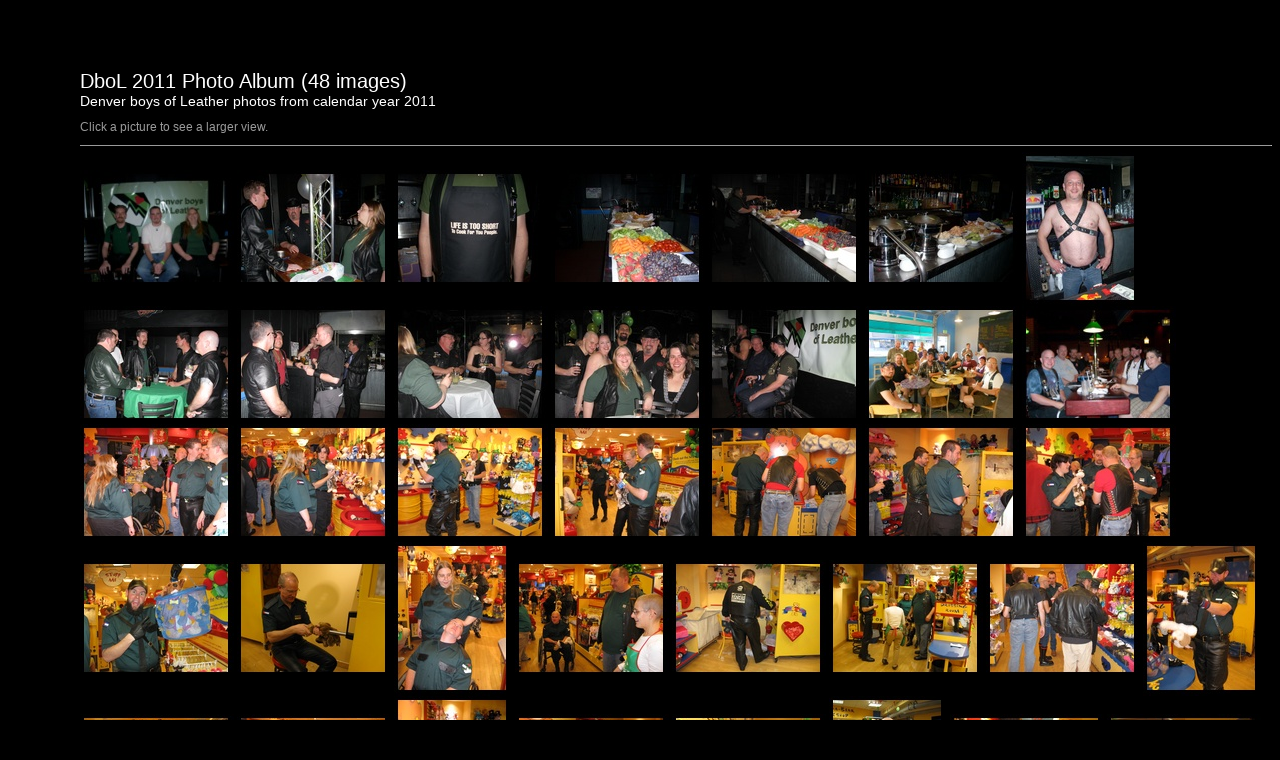

--- FILE ---
content_type: text/html
request_url: https://www.denverboysofleather.org/DboL%202011%20Photo%20Album/index.html
body_size: 1251
content:
<html>
<head>
<meta http-equiv="Content-Type" content="text/html; charset=UTF-8">
<title>DboL 2011 Photo Album</title>
<link rel="stylesheet" href="style.css" type="text/css">
</head>
<body bgcolor="#FFFFFF" text="#000000">
<span class="textbg">DboL 2011 Photo Album (48 images)</span><br>
<span class="textsm">Denver boys of Leather photos from calendar year 2011</span>
<p class="desc"><p><span class="textreg">Click a picture to see a larger view.</span><br>
<hr size="1">
<a href="target0.html"><img align="center" src="thumbnails/dscn2087.jpg" width="154" height="118" title="Five Year Anniversary Party" border="0"></a>
<a href="target1.html"><img align="center" src="thumbnails/dscn2086.jpg" width="154" height="118" title="Five Year Anniversary Party" border="0"></a>
<a href="target2.html"><img align="center" src="thumbnails/dscn2085.jpg" width="154" height="118" title="Five Year Anniversary Party" border="0"></a>
<a href="target3.html"><img align="center" src="thumbnails/dscn2088.jpg" width="154" height="118" title="Five Year Anniversary Party" border="0"></a>
<a href="target4.html"><img align="center" src="thumbnails/img_0411.jpg" width="154" height="118" title="Five Year Anniversary Party" border="0"></a>
<a href="target5.html"><img align="center" src="thumbnails/dscn2089.jpg" width="154" height="118" title="Five Year Anniversary Party" border="0"></a>
<a href="target6.html"><img align="center" src="thumbnails/dscn2090.jpg" width="118" height="154" title="Five Year Anniversary Party" border="0"></a>
<a href="target7.html"><img align="center" src="thumbnails/img_0412.jpg" width="154" height="118" title="Five Year Anniversary Party" border="0"></a>
<a href="target8.html"><img align="center" src="thumbnails/img_0413.jpg" width="154" height="118" title="Five Year Anniversary Party" border="0"></a>
<a href="target9.html"><img align="center" src="thumbnails/img_0414.jpg" width="154" height="118" title="Five Year Anniversary Party" border="0"></a>
<a href="target10.html"><img align="center" src="thumbnails/img_0415.jpg" width="154" height="118" title="Five Year Anniversary Party" border="0"></a>
<a href="target11.html"><img align="center" src="thumbnails/img_0417.jpg" width="154" height="118" title="Five Year Anniversary Party" border="0"></a>
<a href="target12.html"><img align="center" src="thumbnails/sweet_action.jpg" width="154" height="118" title="Sweet Action Ice Cream!" border="0"></a>
<a href="target13.html"><img align="center" src="thumbnails/dave_and_busters.jpg" width="154" height="118" title="Dave & Busters" border="0"></a>
<a href="target14.html"><img align="center" src="thumbnails/img_0604.jpg" width="154" height="118" title="Getting started" border="0"></a>
<a href="target15.html"><img align="center" src="thumbnails/img_0605.jpg" width="154" height="118" title="Pick Me!" border="0"></a>
<a href="target16.html"><img align="center" src="thumbnails/img_0617.jpg" width="154" height="118" title="Which one shall I make?" border="0"></a>
<a href="target17.html"><img align="center" src="thumbnails/img_0609.jpg" width="154" height="118" title="Choosing the bear" border="0"></a>
<a href="target18.html"><img align="center" src="thumbnails/img_0618.jpg" width="154" height="118" title="Noises?" border="0"></a>
<a href="target19.html"><img align="center" src="thumbnails/img_0602.jpg" width="154" height="118" title="Waiting for the stuffer" border="0"></a>
<a href="target20.html"><img align="center" src="thumbnails/img_0606.jpg" width="154" height="118" title="Monkey!" border="0"></a>
<a href="target21.html"><img align="center" src="thumbnails/img_0608.jpg" width="154" height="118" title="Shopping!" border="0"></a>
<a href="target22.html"><img align="center" src="thumbnails/img_0611.jpg" width="154" height="118" title="Michael Stuffing his bear" border="0"></a>
<a href="target23.html"><img align="center" src="thumbnails/img_0612.jpg" width="118" height="154" title="head rubs!" border="0"></a>
<a href="target24.html"><img align="center" src="thumbnails/img_0614.jpg" width="154" height="118" title="Waiting for the stuffer" border="0"></a>
<a href="target25.html"><img align="center" src="thumbnails/img_0616.jpg" width="154" height="118" title="Trent helps with the stuffing" border="0"></a>
<a href="target26.html"><img align="center" src="thumbnails/img_0615.jpg" width="154" height="118" title="stitching up the stuffing" border="0"></a>
<a href="target27.html"><img align="center" src="thumbnails/img_0620.jpg" width="154" height="118" title="Difficult choices" border="0"></a>
<a href="target28.html"><img align="center" src="thumbnails/img_0625.jpg" width="118" height="154" title="No Indy! Don't shake the baby bear!" border="0"></a>
<a href="target29.html"><img align="center" src="thumbnails/img_0626.jpg" width="154" height="118" title="Dress up games!" border="0"></a>
<a href="target30.html"><img align="center" src="thumbnails/img_0627.jpg" width="154" height="118" title="What are they doing?" border="0"></a>
<a href="target31.html"><img align="center" src="thumbnails/img_0634.jpg" width="118" height="154" title="Clean and fluff" border="0"></a>
<a href="target32.html"><img align="center" src="thumbnails/img_0636.jpg" width="154" height="118" title="All fluffy!" border="0"></a>
<a href="target33.html"><img align="center" src="thumbnails/img_0629.jpg" width="154" height="118" title="Birth Certificates" border="0"></a>
<a href="target34.html"><img align="center" src="thumbnails/img_0638.jpg" width="118" height="154" title="Bunny!" border="0"></a>
<a href="target35.html"><img align="center" src="thumbnails/img_0639.jpg" width="154" height="118" title="Camo or Leather? Both?" border="0"></a>
<a href="target36.html"><img align="center" src="thumbnails/img_0628.jpg" width="154" height="118" title="Chris & Don + monkey and pups" border="0"></a>
<a href="target37.html"><img align="center" src="thumbnails/master_trent_and_bears.jpg" width="118" height="154" title="Fuzzy" border="0"></a>
<a href="target38.html"><img align="center" src="thumbnails/img_0632.jpg" width="118" height="154" title="Secret Agent Puppy?" border="0"></a>
<a href="target39.html"><img align="center" src="thumbnails/bella_rosa_with_bear_and_boy_scott.jpg" width="154" height="118" title="Bunny!" border="0"></a>
<a href="target40.html"><img align="center" src="thumbnails/img_0624.jpg" width="154" height="118" title="Monkey!" border="0"></a>
<a href="target41.html"><img align="center" src="thumbnails/boy_darien_with_bear.jpg" width="118" height="154" title="Darien Loves Flannel" border="0"></a>
<a href="target42.html"><img align="center" src="thumbnails/daddy_don__jay_luckey__boy_chris_and_others.jpg" width="154" height="118" title="All done!" border="0"></a>
<a href="target43.html"><img align="center" src="thumbnails/doug_wooley_and_bear.jpg" width="154" height="118" title="Doug's Done!" border="0"></a>
<a href="target44.html"><img align="center" src="thumbnails/img_0631.jpg" width="154" height="118" title="Waiting in line" border="0"></a>
<a href="target45.html"><img align="center" src="thumbnails/look_at_all_the_bears_.jpg" width="118" height="154" title="Bears stacking up" border="0"></a>
<a href="target46.html"><img align="center" src="thumbnails/bears_with_ice_princess.jpg" width="118" height="154" title="Snow Princess with our bears" border="0"></a>
<a href="target47.html"><img align="center" src="thumbnails/cbab_group_shot_2011.jpg" width="154" height="83" title="Build A Bear 2011!" border="0"></a>
<map name="Map">
  <area shape="rect" coords="95,1,129,44" href="frameset.htm">
</map>
</body>
</html>


--- FILE ---
content_type: text/css
request_url: https://www.denverboysofleather.org/DboL%202011%20Photo%20Album/style.css
body_size: 161
content:
BODY {
	MARGIN-TOP: 70px; FONT-SIZE: 11px; MARGIN-LEFT: 80px; FONT-FAMILY: Verdana, Arial, Helvetica, sans-serif; BACKGROUND-COLOR: #000000
}
TD {
	FONT-SIZE: 11px; FONT-FAMILY: Verdana, Arial, Helvetica, sans-serif
}
P {
	BACKGROUND: black
}
H1 {
	FONT-SIZE: 12px; COLOR: #979797; FONT-FAMILY: Helvetica, Verdana, Arial
}
A:hover {
	COLOR: #804c4c; BACKGROUND-COLOR: #f0efe3
}
H2 {
	FONT-SIZE: 10px; COLOR: #ffffff; FONT-FAMILY: Verdana, Arial, Helvetica, sans-serif
}
H3 {
	FONT-SIZE: 18px; COLOR: #ffffff; FONT-FAMILY: Verdana, Arial, Helvetica, sans-serif
}
.textsm {
	FONT-SIZE: 14px; COLOR: #ffffff; FONT-FAMILY: Verdana, Arial, Helvetica, sans-serif
}
.textbg {
	FONT-SIZE: 20px; COLOR: #ffffff; FONT-FAMILY: Verdana, Arial, Helvetica, sans-serif
}
.textreg {
	FONT-SIZE: 12px; COLOR: #999999; FONT-FAMILY: Verdana, Arial, Helvetica, sans-serif
}


